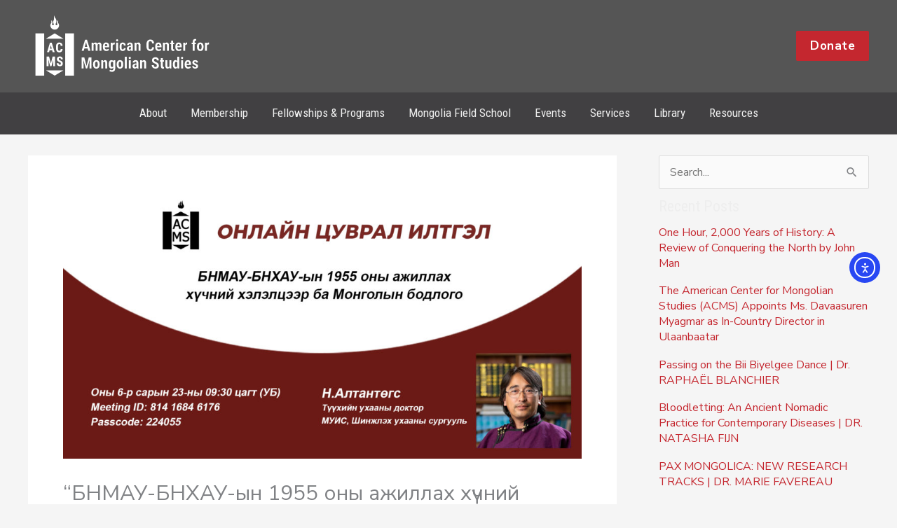

--- FILE ---
content_type: image/svg+xml
request_url: https://mongoliacenter.org/wp-content/uploads/2020/06/ACMS-Logo-ROBOTO3.svg
body_size: 4683
content:
<?xml version="1.0" encoding="UTF-8"?> <!-- Generator: Adobe Illustrator 24.1.2, SVG Export Plug-In . SVG Version: 6.00 Build 0) --> <svg xmlns="http://www.w3.org/2000/svg" xmlns:xlink="http://www.w3.org/1999/xlink" version="1.1" id="Layer_1" x="0px" y="0px" viewBox="0 0 2162.2 766" style="enable-background:new 0 0 2162.2 766;" xml:space="preserve"> <style type="text/css"> .st0{display:none;} .st1{display:inline;fill:#C4272F;} .st2{font-family:'Oswald-Bold';} .st3{font-size:149.2202px;} .st4{letter-spacing:4.1;} .st5{font-family:'Oswald-Regular';} .st6{font-size:168.2618px;} .st7{fill:#FFFFFF;} .st8{enable-background:new ;} </style> <g id="Layer_1_1_"> </g> <g id="Muli" class="st0"> </g> <g id="Gotham" class="st0"> </g> <g id="Oswald" class="st0"> <path class="st1" d="M258.7,143.6c0,27.6,22.4,50,50,50s50-22.4,50-50c0-20-12.5-22.5-12.5-30s7.5-17.5-7.5-30 c7.5,12.5-5,15-5,27.5s5,12.5,5,22.5c0,5.5-4.5,10-10,10s-10-4.5-10-10c0-10,10-20,10-35s-2.5-20-10-32.5s-20-22.5-10-32.5 c-15,5-7.5,25-7.5,37.5s-10,20-10,35s7.5,17.5,7.5,27.5c0,5.5-4.5,10-10,10s-10-4.5-10-10c0-10,5-10,5-22.5s-12.5-15-5-27.5 c-15,12.5-7.5,22.5-7.5,30S258.7,123.6,258.7,143.6z"></path> <rect x="88.7" y="235.7" class="st1" width="100" height="480"></rect> <rect x="428.7" y="235.7" class="st1" width="100" height="480"></rect> <polygon class="st1" points="208.7,235.7 308.7,295.7 408.7,235.7 "></polygon> <polygon class="st1" points="208.7,655.7 308.7,715.7 408.7,655.7 "></polygon> <text transform="matrix(0.9839 0 0 1 226.252 460.0552)" class="st1 st2 st3 st4">A</text> <text transform="matrix(0.9839 0 0 1 313.668 460.0552)" class="st1 st2 st3">C </text> <text transform="matrix(0.9839 0 0 1 213.5684 619.5669)" class="st1 st2 st3">M</text> <text transform="matrix(0.9839 0 0 1 322.6201 619.5669)" class="st1 st2 st3">S</text> <text transform="matrix(1 0 0 1 626.1721 447.3361)" class="st1 st5 st6">American Center for </text> <text transform="matrix(1 0 0 1 609.3462 639.936)" class="st1 st5 st6">Mongolian Studies</text> </g> <g> <g> <path class="st7" d="M254.7,143.6c0,27.6,22.4,50,50,50s50-22.4,50-50c0-20-12.5-22.5-12.5-30s7.5-17.5-7.5-30 c7.5,12.5-5,15-5,27.5s5,12.5,5,22.5c0,5.5-4.5,10-10,10s-10-4.5-10-10c0-10,10-20,10-35s-2.5-20-10-32.5s-20-22.5-10-32.5 c-15,5-7.5,25-7.5,37.5s-10,20-10,35s7.5,17.5,7.5,27.5c0,5.5-4.5,10-10,10s-10-4.5-10-10c0-10,5-10,5-22.5s-12.5-15-5-27.5 c-15,12.5-7.5,22.5-7.5,30S254.7,123.6,254.7,143.6z"></path> </g> <g> <rect x="84.7" y="235.7" class="st7" width="100" height="480"></rect> </g> <g> <rect x="424.7" y="235.7" class="st7" width="100" height="480"></rect> </g> <g> <polygon class="st7" points="404.7,295.7 304.7,235.7 204.7,295.7 "></polygon> </g> <g> <polygon class="st7" points="204.7,655.3 304.7,715.3 404.7,655.3 "></polygon> </g> <g class="st8"> <path class="st7" d="M275.5,427.4H246l-5.7,22.3h-22.9l33.4-108.8h19.8l33.7,108.8h-23.1L275.5,427.4z M250.7,409.1h20l-10-38.8 L250.7,409.1z"></path> </g> <g class="st8"> <path class="st7" d="M394.4,413.4c-0.5,12.4-4,21.8-10.3,28.2c-6.3,6.4-15.2,9.6-26.8,9.6c-12.1,0-21.4-4-27.8-12.1 s-9.7-19.6-9.7-34.6v-18.3c0-14.9,3.3-26.5,10-34.6s15.9-12.1,27.8-12.1c11.7,0,20.5,3.3,26.6,9.9s9.5,16.1,10.3,28.5h-21.7 c-0.2-7.7-1.4-13-3.5-15.9s-6-4.4-11.7-4.4c-5.8,0-9.9,2.1-12.3,6.2s-3.7,10.9-3.8,20.3v20.5c0,10.8,1.2,18.2,3.6,22.3 c2.4,4,6.5,6.1,12.2,6.1s9.6-1.4,11.8-4.2c2.2-2.8,3.4-7.9,3.7-15.3L394.4,413.4L394.4,413.4z"></path> </g> <g class="st8"> <path class="st7" d="M240.4,498.9l20.2,78.7l20.1-78.7H309v108.8h-21.7v-29.4l2-45.3l-21.4,74.8h-14.7L231.8,533l2,45.3v29.4 h-21.6V498.9H240.4z"></path> </g> <g class="st8"> <path class="st7" d="M375.3,579.1c0-4.4-1.1-7.8-3.3-10c-2.2-2.3-6.3-4.6-12.2-7.1c-10.7-4.1-18.5-9-23.2-14.5 c-4.7-5.6-7.1-12.1-7.1-19.7c0-9.2,3.2-16.5,9.6-22.1s14.5-8.3,24.4-8.3c6.6,0,12.4,1.4,17.6,4.2c5.1,2.8,9.1,6.8,11.9,11.9 c2.8,5.1,4.2,11,4.2,17.5h-21.5c0-5.1-1.1-9-3.2-11.6c-2.1-2.7-5.2-4-9.2-4c-3.8,0-6.7,1.1-8.8,3.4c-2.1,2.3-3.2,5.3-3.2,9.2 c0,3,1.2,5.7,3.5,8.1c2.4,2.4,6.5,4.9,12.5,7.5c10.4,3.8,18,8.5,22.7,14.1s7.1,12.7,7.1,21.3c0,9.5-3,16.9-8.9,22.2s-14,8-24.2,8 c-6.9,0-13.2-1.4-18.9-4.3s-10.1-7-13.3-12.4c-3.2-5.4-4.8-11.7-4.8-19.1h21.7c0,6.3,1.2,10.8,3.6,13.7c2.4,2.8,6.3,4.3,11.8,4.3 C371.5,591.3,375.3,587.2,375.3,579.1z"></path> </g> <path class="st7" d="M681.8,407.6l6.9,26.4h24.6l-39.6-126h-21.6l-39.4,126H637l6.9-26.4H681.8z M662.8,335.5l14,53.4h-28 L662.8,335.5z"></path> <path class="st7" d="M814.9,361.6c1.7,2.6,2.5,6.8,2.5,12.7V434h22.1v-61.3c-0.4-22.4-8.3-33.3-24.3-33.3c-9.7,0-17,4-22.2,12.2 l-1.5,2.3l-1.1-2.5c-3.7-8.1-9.9-12.1-18.9-12.1c-8.8,0-15.7,3.3-21.1,10.1l-2.4,3l-0.9-11.3h-20.6V434h22.1v-68.5l0.2-0.3 c2.8-5.2,6.7-7.8,11.6-7.8c4.3,0,7.4,1.5,9.2,4.4c1.6,2.7,2.4,6.9,2.4,12.7V434h22.1v-63.5l-0.2-3.3l0.1-0.3 c2.5-6.3,6.5-9.5,11.8-9.5C810,357.4,813.1,358.8,814.9,361.6z"></path> <path class="st7" d="M927.7,383.6c-0.1-14.7-3.1-25.9-9-33.3c-5.8-7.3-14.5-11-26-11c-11.8,0-21,4-27.3,11.8 c-6.4,7.9-9.6,19.4-9.6,34.1v7.6c0,13.8,3.5,24.6,10.4,31.9s16.6,11,29,11c6.6,0,12.8-1.3,18.4-3.8c5.2-2.3,9.3-5.4,12.2-9 l-8.3-12.7c-5.7,5.1-12.6,7.8-20.7,7.8c-6.2,0-10.9-1.8-14-5.5c-3-3.5-4.7-9.1-5-16.5l-0.1-1.6h50L927.7,383.6L927.7,383.6z M877.9,379.9l0.1-1.6c0.4-7.2,1.6-12.4,3.7-15.8c2.3-3.6,5.9-5.4,10.8-5.4c4.9,0,8.4,1.7,10.5,5.2c1.9,3.2,2.9,7.7,3,13.8v3.8 H877.9z"></path> <path class="st7" d="M983.2,361.6L983.2,361.6l6.8,0.6l0.2-22.1c-1.5-0.5-3.3-0.7-5.4-0.7c-6.4,0-11.3,3.7-15,11.3l-2.5,5l-1-14.6 h-20.8V434h22.2v-62.2l0.1-0.3C970.5,365,975.7,361.6,983.2,361.6z"></path> <g> <path class="st7" d="M1026.9,306.3c-2.2-2.2-5.1-3.3-8.9-3.3c-3.8,0-6.7,1.1-8.9,3.3c-2.2,2.2-3.3,5-3.3,8.5s1.1,6.3,3.3,8.5 c2.2,2.3,5.1,3.4,8.9,3.4c3.8,0,6.7-1.1,8.9-3.4c2.2-2.3,3.3-5.1,3.3-8.5C1030.2,311.3,1029.1,308.5,1026.9,306.3z"></path> <rect x="1007" y="341.1" class="st7" width="22.2" height="92.9"></rect> </g> <path class="st7" d="M1046.6,384.2v7.6c0.1,14.5,3.3,25.6,9.6,33c6.2,7.3,15.3,11,27.1,11c9.5,0,17.4-3.1,23.4-9.2 c5.7-5.8,8.8-13.5,9.2-22.8h-20.6c-0.6,11.7-7.1,14.2-12.5,14.2c-3.6,0-6.4-0.8-8.5-2.5c-2-1.6-3.5-4.2-4.3-7.6 c-0.8-3.2-1.2-8.7-1.2-16.7v-9.7c0.1-9.3,1.2-15.5,3.2-18.8c2.2-3.6,5.8-5.4,10.7-5.4c4.5,0,7.8,1.7,9.8,5.1 c1.7,2.8,2.6,6.8,2.8,11.7h20.6c-0.4-10.8-3.3-19.3-8.9-25.3c-5.8-6.2-13.8-9.3-23.9-9.3c-12,0-21.2,3.8-27.2,11.3 C1049.7,358.3,1046.6,369.6,1046.6,384.2z"></path> <path class="st7" d="M1156.1,435.8c7.2,0,12.8-2.8,17-8.6l2-2.7l0.7,3.3c0.6,2.7,1.1,4.8,1.6,6.2h22.6c-2.1-4.8-3.3-11.3-3.4-19.4 v-45.1c0-9.7-2.8-17.2-8.2-22.4c-5.4-5.2-13.3-7.8-23.4-7.8c-9.7,0-17.9,2.8-24.2,8.3c-6,5.2-9.1,11.5-9.4,19.3h22.1 c0.6-9,6.1-11,10.9-11c3.3,0,5.8,1.1,7.6,3.2c1.7,2.1,2.6,5.4,2.6,10.1v9.2h-9.1c-11.6,0.1-20.6,2.8-26.7,8.1 c-6,5.2-9.1,12.6-9.1,22.2c0,8,2.5,14.6,7.5,19.6C1142.1,433.3,1148.5,435.8,1156.1,435.8z M1155.9,395.1c2.7-3,6.5-4.6,11.2-4.6 h7.5v21.9l-0.2,0.4c-1.1,1.7-2.7,3.3-4.9,4.5c-2.2,1.2-4.8,1.9-7.8,1.9c-4.5,0-9.8-2.1-9.8-12.1 C1151.8,402.1,1153.2,398.1,1155.9,395.1z"></path> <path class="st7" d="M1251.6,357.4c4.6,0,7.9,1.5,9.8,4.3c1.8,2.7,2.7,6.9,2.7,12.7V434h22.2v-61.5c-0.5-22.3-8.3-33.2-23.9-33.2 c-8.7,0-15.6,3.5-21,10.7l-2.4,3.2l-0.9-12.1h-20.7V434h22.2v-68.5l0.2-0.3C1242.5,360,1246.5,357.4,1251.6,357.4z"></path> <path class="st7" d="M1417.1,394c-0.5,8.4-2,14.1-4.7,17.5c-2.9,3.7-8.1,5.6-15.4,5.6c-7.5,0-12.9-2.7-16-7.9 c-3-5.1-4.5-14-4.5-27.2v-24.4c0.2-11.6,1.8-19.7,4.8-24.8c3.2-5.3,8.6-8,16.1-8c7.3,0,12.5,1.9,15.3,5.8c2.6,3.6,4.1,9.5,4.5,18.2 h23.1c-1.2-13.5-5.2-24.1-11.9-31.3c-7-7.5-17.4-11.3-30.9-11.3c-13.8,0-24.7,4.7-32.3,13.9c-7.8,9.3-11.7,22.7-11.7,40v21.7 c0,17.3,3.8,30.9,11.3,40.1c7.4,9.2,18.3,13.8,32.4,13.8c13.4,0,23.9-3.7,31.2-10.9c7-7,11-17.4,11.9-30.8L1417.1,394z"></path> <path class="st7" d="M1453.2,385.2v7.6c0,13.8,3.5,24.6,10.4,31.9s16.6,11,29,11c6.6,0,12.8-1.3,18.4-3.8c5.2-2.3,9.3-5.4,12.2-9 l-8.3-12.7c-5.7,5.1-12.6,7.8-20.7,7.8c-6.2,0-10.9-1.8-14-5.5c-3-3.5-4.7-9.1-5-16.5l-0.1-1.6h50v-10.8c-0.1-14.7-3.1-25.9-9-33.3 c-5.8-7.3-14.5-11-26-11c-11.8,0-21,4-27.3,11.8C1456.4,359,1453.2,370.5,1453.2,385.2z M1475.4,378.4c0.4-7.2,1.6-12.4,3.7-15.8 c2.3-3.6,5.9-5.4,10.8-5.4s8.4,1.7,10.5,5.2c1.9,3.2,2.9,7.7,3,13.8v3.8h-28.2L1475.4,378.4z"></path> <path class="st7" d="M1575.9,357.4c4.6,0,7.9,1.5,9.8,4.3c1.8,2.7,2.7,6.9,2.7,12.7V434h22.2v-61.5c-0.5-22.3-8.3-33.2-23.9-33.2 c-8.7,0-15.6,3.5-21,10.7l-2.4,3.2l-0.9-12.1h-20.7V434h22.2v-68.5l0.2-0.3C1566.8,360,1570.8,357.4,1575.9,357.4z"></path> <path class="st7" d="M1658.7,435.8c4.4,0,8.5-0.7,12.3-2l0.2-16.6c-1.3,0.2-2.7,0.3-4.4,0.3c-3.4,0-5.9-0.9-7.2-2.7 c-1.2-1.7-1.8-4.5-1.8-8.7v-49.2h12.9v-15.8h-12.9v-23.6h-22.1v23.6h-11.1v15.8h11.1v52.5C1635.8,427.2,1643.4,435.8,1658.7,435.8z "></path> <path class="st7" d="M1756.2,383.6c-0.1-14.7-3.1-25.9-9-33.3c-5.8-7.3-14.5-11-26-11c-11.8,0-21,4-27.3,11.8 c-6.4,7.9-9.6,19.4-9.6,34.1v7.6c0,13.8,3.5,24.6,10.4,31.9s16.6,11,29,11c6.6,0,12.8-1.3,18.4-3.8c5.2-2.3,9.3-5.4,12.2-9 l-8.3-12.7c-5.7,5.1-12.6,7.8-20.7,7.8c-6.2,0-10.9-1.8-14-5.5c-3-3.5-4.7-9.1-5-16.5l-0.1-1.6h50V383.6z M1734.6,379.9h-28.2 l0.1-1.6c0.4-7.2,1.6-12.4,3.7-15.8c2.3-3.6,5.9-5.4,10.8-5.4s8.4,1.7,10.5,5.2c1.9,3.2,2.9,7.7,3,13.8L1734.6,379.9L1734.6,379.9z "></path> <path class="st7" d="M1810.9,361.6L1810.9,361.6l6.8,0.6l0.2-22.1c-1.5-0.5-3.3-0.7-5.4-0.7c-6.4,0-11.3,3.7-15,11.3l-2.5,5 l-1-14.6h-20.8V434h22.2v-62.2l0.1-0.3C1798.2,365,1803.4,361.6,1810.9,361.6z"></path> <path class="st7" d="M1921.2,300.5c-4-1-7.3-1.4-9.8-1.4c-9.3,0-16.6,2.8-21.8,8.3c-5.2,5.6-7.9,13.5-8,23.7v10.1H1870V357h11.6v77 h22.2v-77.1h15v-15.8h-15v-9.3c0-12.2,6.9-14.8,12.7-14.8c1.7,0,3.2,0.1,4.6,0.4L1921.2,300.5z"></path> <path class="st7" d="M1968.2,339.4c-11.6,0-20.8,4-27.3,11.9c-6.6,8-9.9,19.1-9.9,33.3v6.1c0,14.2,3.3,25.5,9.9,33.4 c6.5,7.8,15.8,11.8,27.5,11.8s20.9-4,27.4-11.8c6.5-7.9,9.8-19.1,9.8-33.3v-6.1c0-14.2-3.3-25.5-9.9-33.4 C1989.1,343.3,1979.9,339.4,1968.2,339.4z M1983.5,395c-0.7,15.2-5.8,22.9-15.1,22.9c-10.1,0-15.2-9.2-15.2-27.2v-6.3 c0-9.1,1.2-15.7,3.8-20.2c2.7-4.7,6.5-7.1,11.3-7.1c5,0,8.9,2.4,11.6,7.1c2.6,4.5,3.8,11.1,3.8,20.2L1983.5,395z"></path> <path class="st7" d="M2060.5,361.6h0.1l6.7,0.6l0.2-22.1c-1.5-0.5-3.3-0.7-5.4-0.7c-6.4,0-11.3,3.7-15,11.3l-2.5,5l-1-14.6h-20.8 V434h22.2v-62.2l0.1-0.3C2047.8,365,2053,361.6,2060.5,361.6z"></path> <polygon class="st7" points="702.2,600.7 702.2,634 725.4,634 725.4,508 694,508 668.5,605.7 643,508 611.6,508 611.6,634 634.7,634 634.7,600.6 631.7,534.4 660.7,634 676.2,634 705.2,534.4 "></polygon> <path class="st7" d="M780.7,539.4c-11.6,0-20.8,4-27.3,11.9c-6.6,8-9.9,19.1-9.9,33.3v6.1c0,14.2,3.3,25.5,9.9,33.4 c6.5,7.8,15.8,11.8,27.5,11.8s20.9-4,27.4-11.8c6.5-7.9,9.8-19.1,9.8-33.3v-6.1c0-14.2-3.3-25.5-9.9-33.4 C801.7,543.3,792.4,539.4,780.7,539.4z M796.1,595c-0.7,15.2-5.8,22.9-15.1,22.9c-10.1,0-15.2-9.2-15.2-27.2v-6.3 c0-9.1,1.2-15.7,3.8-20.2c2.7-4.7,6.5-7.1,11.3-7.1c5,0,8.9,2.4,11.6,7.1c2.6,4.5,3.8,11.1,3.8,20.2L796.1,595z"></path> <path class="st7" d="M870.4,557.4c4.6,0,7.9,1.5,9.8,4.3c1.8,2.7,2.7,6.9,2.7,12.7V634h22.2v-61.5c-0.5-22.3-8.3-33.2-23.9-33.2 c-8.7,0-15.6,3.5-21,10.7l-2.4,3.2l-0.9-12.1h-20.7V634h22.2v-68.5l0.2-0.3C861.3,560,865.3,557.4,870.4,557.4z"></path> <path class="st7" d="M957.8,671.8c12.4,0,21.9-3.1,28.5-9.3c6.5-6.1,9.8-15.2,9.8-27v-94.4h-19.8l-1.3,11.1l-2.3-3.3 c-4.5-6.5-10.6-9.6-18.9-9.6c-9.8,0-17.2,3.6-22.6,11c-5.3,7.3-8.1,18.5-8.2,33.4v8c0.1,14.1,2.9,25.1,8.3,32.8 c5.3,7.6,12.7,11.3,22.5,11.3c7.3,0,13-2.9,17.5-8.8l2.7-3.5v12.7c-0.1,6.3-1.5,11-4.2,14s-7.2,4.5-13.2,4.5 c-3.5,0-7.4-0.8-11.3-2.5c-3.2-1.3-5.9-3-8.2-4.9l-7.1,14.6c2.7,2.7,6.6,5,11.7,6.9C947.3,670.7,952.7,671.8,957.8,671.8z M974,611.2l-0.3,0.4c-2.8,4.1-7,6.3-12.7,6.3c-5.6,0-9.7-2.3-12.3-6.8c-2.5-4.3-3.7-10.9-3.7-20.1v-6.3c0-9.4,1.2-16.1,3.8-20.4 c2.7-4.5,6.8-6.9,12.3-6.9c5.4,0,9.6,2.3,12.5,6.8l0.2,0.4v46.6H974z"></path> <path class="st7" d="M1013.4,584.5v6.1c0,14.2,3.3,25.5,9.9,33.4c6.5,7.8,15.8,11.8,27.5,11.8s20.9-4,27.4-11.8 c6.5-7.9,9.8-19.1,9.8-33.3v-6.1c0-14.2-3.3-25.5-9.9-33.4c-6.5-7.9-15.8-11.9-27.5-11.9c-11.6,0-20.8,4-27.3,11.9 C1016.8,559.2,1013.4,570.4,1013.4,584.5z M1039.4,564.3c2.7-4.7,6.5-7.1,11.3-7.1c5,0,8.9,2.4,11.6,7.1c2.6,4.5,3.8,11.1,3.8,20.2 L1066,595c-0.7,15.2-5.8,22.9-15.1,22.9c-10.1,0-15.2-9.2-15.2-27.2v-6.3C1035.6,575.4,1036.8,568.8,1039.4,564.3z"></path> <rect x="1106.2" y="500.9" class="st7" width="22.2" height="133.1"></rect> <g> <rect x="1151.9" y="541.1" class="st7" width="22.2" height="92.9"></rect> <path class="st7" d="M1171.8,506.3c-2.2-2.2-5.1-3.3-8.9-3.3s-6.7,1.1-8.9,3.3c-2.2,2.2-3.3,5-3.3,8.5s1.1,6.3,3.3,8.5 c2.2,2.3,5.1,3.4,8.9,3.4s6.7-1.1,8.9-3.4c2.2-2.3,3.3-5.1,3.3-8.5C1175.1,511.3,1174,508.5,1171.8,506.3z"></path> </g> <path class="st7" d="M1220.2,635.8c7.2,0,12.8-2.8,17-8.6l2-2.7l0.7,3.3c0.6,2.7,1.1,4.8,1.6,6.2h22.6c-2.1-4.8-3.3-11.3-3.4-19.4 v-45.1c0-9.7-2.8-17.2-8.2-22.4c-5.4-5.2-13.3-7.8-23.4-7.8c-9.7,0-17.9,2.8-24.2,8.3c-6,5.2-9.1,11.5-9.4,19.3h22.1 c0.6-9,6.1-11,10.9-11c3.3,0,5.9,1.1,7.6,3.2c1.7,2.1,2.6,5.4,2.6,10.1v9.2h-9.1c-11.6,0.1-20.6,2.8-26.7,8.1 c-6,5.2-9.1,12.6-9.1,22.2c0,8,2.5,14.6,7.5,19.6C1206.2,633.3,1212.6,635.8,1220.2,635.8z M1220,595.1c2.7-3,6.5-4.6,11.2-4.6h7.5 v21.9l-0.2,0.4c-1.1,1.7-2.7,3.3-4.9,4.5c-2.2,1.3-4.8,1.9-7.8,1.9c-4.5,0-9.8-2.1-9.8-12.1C1215.9,602.1,1217.3,598.1,1220,595.1z "></path> <path class="st7" d="M1315.6,557.4c4.6,0,7.9,1.5,9.8,4.3c1.8,2.7,2.7,6.9,2.7,12.7V634h22.2v-61.5c-0.5-22.3-8.3-33.2-23.9-33.2 c-8.7,0-15.6,3.5-21,10.7l-2.4,3.2l-0.9-12.1h-20.7V634h22.2v-68.5l0.2-0.3C1306.5,560,1310.5,557.4,1315.6,557.4z"></path> <path class="st7" d="M1476.6,511c-6-3.2-12.8-4.8-20.5-4.8c-11.5,0-21,3.2-28.4,9.5c-7.3,6.3-11,14.7-11,25 c0,8.6,2.7,16.1,8.1,22.4c5.5,6.4,14.7,12,27.3,16.8c7.4,3,12.3,5.9,15.2,8.7c3,3,4.5,7.3,4.5,13c0,5.2-1.3,9.2-3.8,11.9 c-2.6,2.7-6.4,4.1-11.3,4.1l0,0c-7,0-12.1-1.9-15.3-5.6c-2.9-3.4-4.5-8.7-4.7-15.7h-23.1c0.2,7.7,2.1,14.6,5.6,20.3 c3.7,6.1,8.9,10.9,15.5,14.1c6.6,3.3,14,5,22.1,5c11.9,0,21.3-3.1,28.2-9.1c6.8-6,10.2-14.5,10.2-25.2c0-9.8-2.8-18-8.2-24.3 c-5.5-6.4-14.5-11.9-26.8-16.3c-7.5-3.2-12.6-6.2-15.6-9.3c-3.1-3.1-4.7-6.7-4.7-10.7c0-4.9,1.4-8.9,4.2-11.9 c2.8-3,6.8-4.5,11.7-4.5c5.3,0,9.4,1.8,12.3,5.3c2.6,3.1,4,7.6,4.2,13.2h23c-0.2-6.9-1.8-13.1-4.8-18.5 C1487.2,518.8,1482.6,514.2,1476.6,511z"></path> <path class="st7" d="M1541.4,635.8c4.4,0,8.5-0.7,12.3-2l0.2-16.6c-1.3,0.2-2.7,0.3-4.4,0.3c-3.4,0-5.9-0.9-7.2-2.7 c-1.2-1.7-1.8-4.5-1.8-8.7v-49.2h12.9v-15.8h-12.9v-23.6h-22.1v23.6h-11.1v15.8h11.1v52.5C1518.6,627.2,1526.1,635.8,1541.4,635.8z "></path> <path class="st7" d="M1594.8,635.8c8.3,0,14.8-3.3,19.7-9.9l2.4-3.2l0.9,11.4h20.7v-92.9h-22.3v68.2l-0.2,0.3 c-2.8,5.5-7.4,8.3-13.7,8.3c-4.8,0-10.6-2.7-10.8-15.5v-61.3h-22.1v60.6c0,11.2,2.2,19.8,6.5,25.6 C1580.3,633,1586.4,635.8,1594.8,635.8z"></path> <path class="st7" d="M1727.9,634V500.9h-22.3v50.9l-2.7-3.5c-4.6-6-10.3-9-17.2-9c-9.7,0-16.9,3.6-22,11s-7.7,19-7.7,34.3v7.3 c0.1,14.5,2.8,25.6,7.8,33c5,7.3,12.2,10.9,21.8,10.9c7.6,0,13.7-3.6,18.6-10.9l2.3-3.4l1.5,12.5L1727.9,634L1727.9,634z M1705.7,610.1l-0.2,0.3c-2.8,4.9-7,7.4-12.6,7.4c-5.4,0-9.2-2.2-11.5-6.4c-2.1-4-3.2-10.7-3.2-20.5v-6.6c0-9.9,1.1-16.6,3.4-20.6 c2.4-4.2,6.2-6.3,11.4-6.3c5.5,0,9.7,2.7,12.5,7.9l0.2,0.3L1705.7,610.1L1705.7,610.1z"></path> <g> <path class="st7" d="M1752,523.3c2.2,2.3,5.1,3.4,8.9,3.4s6.7-1.1,8.9-3.4c2.2-2.3,3.3-5.1,3.3-8.5c0-3.5-1.1-6.3-3.3-8.5 c-2.2-2.2-5.1-3.3-8.9-3.3s-6.7,1.1-8.9,3.3c-2.2,2.2-3.3,5-3.3,8.5C1748.8,518.3,1749.8,521.1,1752,523.3z"></path> <rect x="1749.9" y="541.1" class="st7" width="22.2" height="92.9"></rect> </g> <path class="st7" d="M1862.4,583.6c-0.1-14.7-3.1-25.9-9-33.3c-5.8-7.3-14.5-11-26-11c-11.8,0-21,4-27.3,11.8 c-6.4,7.9-9.6,19.4-9.6,34.1v7.6c0,13.8,3.5,24.6,10.4,31.9c6.9,7.3,16.6,11,29,11c6.6,0,12.8-1.3,18.4-3.8c5.2-2.3,9.3-5.4,12.2-9 l-8.3-12.7c-5.7,5.1-12.6,7.8-20.7,7.8c-6.2,0-10.9-1.8-14-5.5c-3-3.5-4.7-9.1-5-16.5l-0.1-1.6h50V583.6z M1840.7,579.9h-28.2 l0.1-1.6c0.4-7.2,1.6-12.4,3.7-15.8c2.3-3.6,5.9-5.4,10.8-5.4s8.4,1.7,10.5,5.2c1.9,3.2,2.9,7.7,3,13.8L1840.7,579.9L1840.7,579.9z "></path> <path class="st7" d="M1891.9,631.8c5.1,2.6,11.2,4,17.9,4c10.1,0,18.3-2.5,24.4-7.5c6.1-4.9,9.1-11.3,9.1-19.5c0-7-2-12.7-5.9-17 c-4-4.4-11.1-8.6-21.1-12.2c-7.3-3.1-11.8-5.5-13.8-7.2c-2.2-1.9-3.4-4.2-3.4-6.8c0-3.4,1-6.1,3-8s4.6-2.9,7.6-2.9 c4.9,0,10.7,2.1,11.2,11.7h22.1c-0.3-8.1-3.2-14.4-8.9-19.3c-6-5.2-14.2-7.8-24.3-7.8c-9.6,0-17.3,2.6-23.1,7.8 c-5.8,5.2-8.6,11.6-8.6,19.7c0,6.3,1.8,11.6,5.4,15.8c3.7,4.3,10.7,8.5,20.7,12.6c7.3,3.2,11.9,5.7,14,7.6c2.4,2.1,3.6,4.5,3.6,7 c0,3.5-1,6.1-3,8c-2,1.8-4.8,2.7-8.6,2.7l0,0c-4.8,0-8.4-1.3-10.6-3.8c-1.9-2.2-3-5.3-3.4-9.3h-20.9c0.2,4.8,1.7,9.4,4.3,13.6 C1882.8,625.5,1886.8,629.2,1891.9,631.8z"></path> </g> <g id="Guides"> </g> <g id="Layer_3"> </g> </svg> 